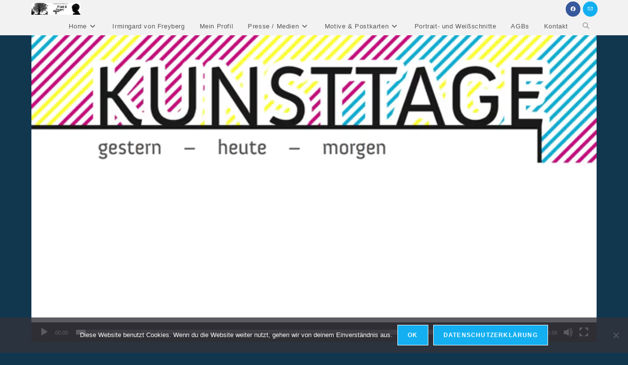

--- FILE ---
content_type: text/html; charset=UTF-8
request_url: https://lindner-scherenschnitte.de/mein-profil/kunsttage-sommerhausen-2019_neu
body_size: 20187
content:
<!DOCTYPE html>
<html class="html" dir="ltr" lang="de" prefix="og: https://ogp.me/ns#">
<head>
	<meta charset="UTF-8">
	<link rel="profile" href="https://gmpg.org/xfn/11">

	<title>Kunsttage Sommerhausen 2019_neu | Lindner-Scherenschnitte</title>
	<style>img:is([sizes="auto" i], [sizes^="auto," i]) { contain-intrinsic-size: 3000px 1500px }</style>
	
		<!-- All in One SEO 4.9.3 - aioseo.com -->
	<meta name="description" content="Kunsttage Sommerhausen 2019_neu" />
	<meta name="robots" content="max-image-preview:large" />
	<link rel="canonical" href="https://lindner-scherenschnitte.de/mein-profil/kunsttage-sommerhausen-2019_neu" />
	<meta name="generator" content="All in One SEO (AIOSEO) 4.9.3" />
		<meta property="og:locale" content="de_DE" />
		<meta property="og:site_name" content="Lindner-Scherenschnitte |" />
		<meta property="og:type" content="article" />
		<meta property="og:title" content="Kunsttage Sommerhausen 2019_neu | Lindner-Scherenschnitte" />
		<meta property="og:url" content="https://lindner-scherenschnitte.de/mein-profil/kunsttage-sommerhausen-2019_neu" />
		<meta property="og:image" content="https://lindner-scherenschnitte.de/wp-content/uploads/2020/01/cropped-2019-12-30_Logo-1.jpg" />
		<meta property="og:image:secure_url" content="https://lindner-scherenschnitte.de/wp-content/uploads/2020/01/cropped-2019-12-30_Logo-1.jpg" />
		<meta property="article:published_time" content="2020-03-10T19:08:00+00:00" />
		<meta property="article:modified_time" content="2020-03-10T19:08:08+00:00" />
		<meta name="twitter:card" content="summary" />
		<meta name="twitter:title" content="Kunsttage Sommerhausen 2019_neu | Lindner-Scherenschnitte" />
		<meta name="twitter:image" content="https://lindner-scherenschnitte.de/wp-content/uploads/2020/01/cropped-2019-12-30_Logo-1.jpg" />
		<script type="application/ld+json" class="aioseo-schema">
			{"@context":"https:\/\/schema.org","@graph":[{"@type":"BreadcrumbList","@id":"https:\/\/lindner-scherenschnitte.de\/mein-profil\/kunsttage-sommerhausen-2019_neu#breadcrumblist","itemListElement":[{"@type":"ListItem","@id":"https:\/\/lindner-scherenschnitte.de#listItem","position":1,"name":"Home","item":"https:\/\/lindner-scherenschnitte.de","nextItem":{"@type":"ListItem","@id":"https:\/\/lindner-scherenschnitte.de\/mein-profil\/kunsttage-sommerhausen-2019_neu#listItem","name":"Kunsttage Sommerhausen 2019_neu"}},{"@type":"ListItem","@id":"https:\/\/lindner-scherenschnitte.de\/mein-profil\/kunsttage-sommerhausen-2019_neu#listItem","position":2,"name":"Kunsttage Sommerhausen 2019_neu","previousItem":{"@type":"ListItem","@id":"https:\/\/lindner-scherenschnitte.de#listItem","name":"Home"}}]},{"@type":"ItemPage","@id":"https:\/\/lindner-scherenschnitte.de\/mein-profil\/kunsttage-sommerhausen-2019_neu#itempage","url":"https:\/\/lindner-scherenschnitte.de\/mein-profil\/kunsttage-sommerhausen-2019_neu","name":"Kunsttage Sommerhausen 2019_neu | Lindner-Scherenschnitte","description":"Kunsttage Sommerhausen 2019_neu","inLanguage":"de-DE","isPartOf":{"@id":"https:\/\/lindner-scherenschnitte.de\/#website"},"breadcrumb":{"@id":"https:\/\/lindner-scherenschnitte.de\/mein-profil\/kunsttage-sommerhausen-2019_neu#breadcrumblist"},"author":{"@id":"https:\/\/lindner-scherenschnitte.de\/author\/adminer#author"},"creator":{"@id":"https:\/\/lindner-scherenschnitte.de\/author\/adminer#author"},"datePublished":"2020-03-10T19:08:00+00:00","dateModified":"2020-03-10T19:08:08+00:00"},{"@type":"Organization","@id":"https:\/\/lindner-scherenschnitte.de\/#organization","name":"Lindner-Scherenschnitte","url":"https:\/\/lindner-scherenschnitte.de\/","logo":{"@type":"ImageObject","url":"https:\/\/lindner-scherenschnitte.de\/wp-content\/uploads\/2020\/01\/cropped-2019-12-30_Logo-1.jpg","@id":"https:\/\/lindner-scherenschnitte.de\/mein-profil\/kunsttage-sommerhausen-2019_neu\/#organizationLogo","width":100,"height":24},"image":{"@id":"https:\/\/lindner-scherenschnitte.de\/mein-profil\/kunsttage-sommerhausen-2019_neu\/#organizationLogo"}},{"@type":"Person","@id":"https:\/\/lindner-scherenschnitte.de\/author\/adminer#author","url":"https:\/\/lindner-scherenschnitte.de\/author\/adminer","name":"adminer","image":{"@type":"ImageObject","@id":"https:\/\/lindner-scherenschnitte.de\/mein-profil\/kunsttage-sommerhausen-2019_neu#authorImage","url":"https:\/\/secure.gravatar.com\/avatar\/c1e1ef2ef930cd69aba031b637b434afcf1ea1ce9e21011131f9dfea20f72886?s=96&d=mm&r=g","width":96,"height":96,"caption":"adminer"}},{"@type":"WebSite","@id":"https:\/\/lindner-scherenschnitte.de\/#website","url":"https:\/\/lindner-scherenschnitte.de\/","name":"Lindner-Scherenschnitte","inLanguage":"de-DE","publisher":{"@id":"https:\/\/lindner-scherenschnitte.de\/#organization"}}]}
		</script>
		<!-- All in One SEO -->

<meta name="viewport" content="width=device-width, initial-scale=1"><link rel="alternate" type="application/rss+xml" title="Lindner-Scherenschnitte &raquo; Feed" href="https://lindner-scherenschnitte.de/feed" />
<link rel="alternate" type="application/rss+xml" title="Lindner-Scherenschnitte &raquo; Kommentar-Feed" href="https://lindner-scherenschnitte.de/comments/feed" />
<link rel="alternate" type="application/rss+xml" title="Lindner-Scherenschnitte &raquo; Kunsttage Sommerhausen 2019_neu-Kommentar-Feed" href="https://lindner-scherenschnitte.de/mein-profil/kunsttage-sommerhausen-2019_neu/feed" />
<script>
window._wpemojiSettings = {"baseUrl":"https:\/\/s.w.org\/images\/core\/emoji\/16.0.1\/72x72\/","ext":".png","svgUrl":"https:\/\/s.w.org\/images\/core\/emoji\/16.0.1\/svg\/","svgExt":".svg","source":{"concatemoji":"https:\/\/lindner-scherenschnitte.de\/wp-includes\/js\/wp-emoji-release.min.js?ver=6.8.3"}};
/*! This file is auto-generated */
!function(s,n){var o,i,e;function c(e){try{var t={supportTests:e,timestamp:(new Date).valueOf()};sessionStorage.setItem(o,JSON.stringify(t))}catch(e){}}function p(e,t,n){e.clearRect(0,0,e.canvas.width,e.canvas.height),e.fillText(t,0,0);var t=new Uint32Array(e.getImageData(0,0,e.canvas.width,e.canvas.height).data),a=(e.clearRect(0,0,e.canvas.width,e.canvas.height),e.fillText(n,0,0),new Uint32Array(e.getImageData(0,0,e.canvas.width,e.canvas.height).data));return t.every(function(e,t){return e===a[t]})}function u(e,t){e.clearRect(0,0,e.canvas.width,e.canvas.height),e.fillText(t,0,0);for(var n=e.getImageData(16,16,1,1),a=0;a<n.data.length;a++)if(0!==n.data[a])return!1;return!0}function f(e,t,n,a){switch(t){case"flag":return n(e,"\ud83c\udff3\ufe0f\u200d\u26a7\ufe0f","\ud83c\udff3\ufe0f\u200b\u26a7\ufe0f")?!1:!n(e,"\ud83c\udde8\ud83c\uddf6","\ud83c\udde8\u200b\ud83c\uddf6")&&!n(e,"\ud83c\udff4\udb40\udc67\udb40\udc62\udb40\udc65\udb40\udc6e\udb40\udc67\udb40\udc7f","\ud83c\udff4\u200b\udb40\udc67\u200b\udb40\udc62\u200b\udb40\udc65\u200b\udb40\udc6e\u200b\udb40\udc67\u200b\udb40\udc7f");case"emoji":return!a(e,"\ud83e\udedf")}return!1}function g(e,t,n,a){var r="undefined"!=typeof WorkerGlobalScope&&self instanceof WorkerGlobalScope?new OffscreenCanvas(300,150):s.createElement("canvas"),o=r.getContext("2d",{willReadFrequently:!0}),i=(o.textBaseline="top",o.font="600 32px Arial",{});return e.forEach(function(e){i[e]=t(o,e,n,a)}),i}function t(e){var t=s.createElement("script");t.src=e,t.defer=!0,s.head.appendChild(t)}"undefined"!=typeof Promise&&(o="wpEmojiSettingsSupports",i=["flag","emoji"],n.supports={everything:!0,everythingExceptFlag:!0},e=new Promise(function(e){s.addEventListener("DOMContentLoaded",e,{once:!0})}),new Promise(function(t){var n=function(){try{var e=JSON.parse(sessionStorage.getItem(o));if("object"==typeof e&&"number"==typeof e.timestamp&&(new Date).valueOf()<e.timestamp+604800&&"object"==typeof e.supportTests)return e.supportTests}catch(e){}return null}();if(!n){if("undefined"!=typeof Worker&&"undefined"!=typeof OffscreenCanvas&&"undefined"!=typeof URL&&URL.createObjectURL&&"undefined"!=typeof Blob)try{var e="postMessage("+g.toString()+"("+[JSON.stringify(i),f.toString(),p.toString(),u.toString()].join(",")+"));",a=new Blob([e],{type:"text/javascript"}),r=new Worker(URL.createObjectURL(a),{name:"wpTestEmojiSupports"});return void(r.onmessage=function(e){c(n=e.data),r.terminate(),t(n)})}catch(e){}c(n=g(i,f,p,u))}t(n)}).then(function(e){for(var t in e)n.supports[t]=e[t],n.supports.everything=n.supports.everything&&n.supports[t],"flag"!==t&&(n.supports.everythingExceptFlag=n.supports.everythingExceptFlag&&n.supports[t]);n.supports.everythingExceptFlag=n.supports.everythingExceptFlag&&!n.supports.flag,n.DOMReady=!1,n.readyCallback=function(){n.DOMReady=!0}}).then(function(){return e}).then(function(){var e;n.supports.everything||(n.readyCallback(),(e=n.source||{}).concatemoji?t(e.concatemoji):e.wpemoji&&e.twemoji&&(t(e.twemoji),t(e.wpemoji)))}))}((window,document),window._wpemojiSettings);
</script>
<style id='wp-emoji-styles-inline-css'>

	img.wp-smiley, img.emoji {
		display: inline !important;
		border: none !important;
		box-shadow: none !important;
		height: 1em !important;
		width: 1em !important;
		margin: 0 0.07em !important;
		vertical-align: -0.1em !important;
		background: none !important;
		padding: 0 !important;
	}
</style>
<link rel='stylesheet' id='wp-block-library-css' href='https://lindner-scherenschnitte.de/wp-includes/css/dist/block-library/style.min.css?ver=6.8.3' media='all' />
<style id='wp-block-library-theme-inline-css'>
.wp-block-audio :where(figcaption){color:#555;font-size:13px;text-align:center}.is-dark-theme .wp-block-audio :where(figcaption){color:#ffffffa6}.wp-block-audio{margin:0 0 1em}.wp-block-code{border:1px solid #ccc;border-radius:4px;font-family:Menlo,Consolas,monaco,monospace;padding:.8em 1em}.wp-block-embed :where(figcaption){color:#555;font-size:13px;text-align:center}.is-dark-theme .wp-block-embed :where(figcaption){color:#ffffffa6}.wp-block-embed{margin:0 0 1em}.blocks-gallery-caption{color:#555;font-size:13px;text-align:center}.is-dark-theme .blocks-gallery-caption{color:#ffffffa6}:root :where(.wp-block-image figcaption){color:#555;font-size:13px;text-align:center}.is-dark-theme :root :where(.wp-block-image figcaption){color:#ffffffa6}.wp-block-image{margin:0 0 1em}.wp-block-pullquote{border-bottom:4px solid;border-top:4px solid;color:currentColor;margin-bottom:1.75em}.wp-block-pullquote cite,.wp-block-pullquote footer,.wp-block-pullquote__citation{color:currentColor;font-size:.8125em;font-style:normal;text-transform:uppercase}.wp-block-quote{border-left:.25em solid;margin:0 0 1.75em;padding-left:1em}.wp-block-quote cite,.wp-block-quote footer{color:currentColor;font-size:.8125em;font-style:normal;position:relative}.wp-block-quote:where(.has-text-align-right){border-left:none;border-right:.25em solid;padding-left:0;padding-right:1em}.wp-block-quote:where(.has-text-align-center){border:none;padding-left:0}.wp-block-quote.is-large,.wp-block-quote.is-style-large,.wp-block-quote:where(.is-style-plain){border:none}.wp-block-search .wp-block-search__label{font-weight:700}.wp-block-search__button{border:1px solid #ccc;padding:.375em .625em}:where(.wp-block-group.has-background){padding:1.25em 2.375em}.wp-block-separator.has-css-opacity{opacity:.4}.wp-block-separator{border:none;border-bottom:2px solid;margin-left:auto;margin-right:auto}.wp-block-separator.has-alpha-channel-opacity{opacity:1}.wp-block-separator:not(.is-style-wide):not(.is-style-dots){width:100px}.wp-block-separator.has-background:not(.is-style-dots){border-bottom:none;height:1px}.wp-block-separator.has-background:not(.is-style-wide):not(.is-style-dots){height:2px}.wp-block-table{margin:0 0 1em}.wp-block-table td,.wp-block-table th{word-break:normal}.wp-block-table :where(figcaption){color:#555;font-size:13px;text-align:center}.is-dark-theme .wp-block-table :where(figcaption){color:#ffffffa6}.wp-block-video :where(figcaption){color:#555;font-size:13px;text-align:center}.is-dark-theme .wp-block-video :where(figcaption){color:#ffffffa6}.wp-block-video{margin:0 0 1em}:root :where(.wp-block-template-part.has-background){margin-bottom:0;margin-top:0;padding:1.25em 2.375em}
</style>
<style id='classic-theme-styles-inline-css'>
/*! This file is auto-generated */
.wp-block-button__link{color:#fff;background-color:#32373c;border-radius:9999px;box-shadow:none;text-decoration:none;padding:calc(.667em + 2px) calc(1.333em + 2px);font-size:1.125em}.wp-block-file__button{background:#32373c;color:#fff;text-decoration:none}
</style>
<link rel='stylesheet' id='aioseo/css/src/vue/standalone/blocks/table-of-contents/global.scss-css' href='https://lindner-scherenschnitte.de/wp-content/plugins/all-in-one-seo-pack/dist/Lite/assets/css/table-of-contents/global.e90f6d47.css?ver=4.9.3' media='all' />
<link rel='stylesheet' id='awb-css' href='https://lindner-scherenschnitte.de/wp-content/plugins/advanced-backgrounds/assets/awb/awb.min.css?ver=1.12.8' media='all' />
<style id='global-styles-inline-css'>
:root{--wp--preset--aspect-ratio--square: 1;--wp--preset--aspect-ratio--4-3: 4/3;--wp--preset--aspect-ratio--3-4: 3/4;--wp--preset--aspect-ratio--3-2: 3/2;--wp--preset--aspect-ratio--2-3: 2/3;--wp--preset--aspect-ratio--16-9: 16/9;--wp--preset--aspect-ratio--9-16: 9/16;--wp--preset--color--black: #000000;--wp--preset--color--cyan-bluish-gray: #abb8c3;--wp--preset--color--white: #ffffff;--wp--preset--color--pale-pink: #f78da7;--wp--preset--color--vivid-red: #cf2e2e;--wp--preset--color--luminous-vivid-orange: #ff6900;--wp--preset--color--luminous-vivid-amber: #fcb900;--wp--preset--color--light-green-cyan: #7bdcb5;--wp--preset--color--vivid-green-cyan: #00d084;--wp--preset--color--pale-cyan-blue: #8ed1fc;--wp--preset--color--vivid-cyan-blue: #0693e3;--wp--preset--color--vivid-purple: #9b51e0;--wp--preset--gradient--vivid-cyan-blue-to-vivid-purple: linear-gradient(135deg,rgba(6,147,227,1) 0%,rgb(155,81,224) 100%);--wp--preset--gradient--light-green-cyan-to-vivid-green-cyan: linear-gradient(135deg,rgb(122,220,180) 0%,rgb(0,208,130) 100%);--wp--preset--gradient--luminous-vivid-amber-to-luminous-vivid-orange: linear-gradient(135deg,rgba(252,185,0,1) 0%,rgba(255,105,0,1) 100%);--wp--preset--gradient--luminous-vivid-orange-to-vivid-red: linear-gradient(135deg,rgba(255,105,0,1) 0%,rgb(207,46,46) 100%);--wp--preset--gradient--very-light-gray-to-cyan-bluish-gray: linear-gradient(135deg,rgb(238,238,238) 0%,rgb(169,184,195) 100%);--wp--preset--gradient--cool-to-warm-spectrum: linear-gradient(135deg,rgb(74,234,220) 0%,rgb(151,120,209) 20%,rgb(207,42,186) 40%,rgb(238,44,130) 60%,rgb(251,105,98) 80%,rgb(254,248,76) 100%);--wp--preset--gradient--blush-light-purple: linear-gradient(135deg,rgb(255,206,236) 0%,rgb(152,150,240) 100%);--wp--preset--gradient--blush-bordeaux: linear-gradient(135deg,rgb(254,205,165) 0%,rgb(254,45,45) 50%,rgb(107,0,62) 100%);--wp--preset--gradient--luminous-dusk: linear-gradient(135deg,rgb(255,203,112) 0%,rgb(199,81,192) 50%,rgb(65,88,208) 100%);--wp--preset--gradient--pale-ocean: linear-gradient(135deg,rgb(255,245,203) 0%,rgb(182,227,212) 50%,rgb(51,167,181) 100%);--wp--preset--gradient--electric-grass: linear-gradient(135deg,rgb(202,248,128) 0%,rgb(113,206,126) 100%);--wp--preset--gradient--midnight: linear-gradient(135deg,rgb(2,3,129) 0%,rgb(40,116,252) 100%);--wp--preset--font-size--small: 13px;--wp--preset--font-size--medium: 20px;--wp--preset--font-size--large: 36px;--wp--preset--font-size--x-large: 42px;--wp--preset--spacing--20: 0.44rem;--wp--preset--spacing--30: 0.67rem;--wp--preset--spacing--40: 1rem;--wp--preset--spacing--50: 1.5rem;--wp--preset--spacing--60: 2.25rem;--wp--preset--spacing--70: 3.38rem;--wp--preset--spacing--80: 5.06rem;--wp--preset--shadow--natural: 6px 6px 9px rgba(0, 0, 0, 0.2);--wp--preset--shadow--deep: 12px 12px 50px rgba(0, 0, 0, 0.4);--wp--preset--shadow--sharp: 6px 6px 0px rgba(0, 0, 0, 0.2);--wp--preset--shadow--outlined: 6px 6px 0px -3px rgba(255, 255, 255, 1), 6px 6px rgba(0, 0, 0, 1);--wp--preset--shadow--crisp: 6px 6px 0px rgba(0, 0, 0, 1);}:where(.is-layout-flex){gap: 0.5em;}:where(.is-layout-grid){gap: 0.5em;}body .is-layout-flex{display: flex;}.is-layout-flex{flex-wrap: wrap;align-items: center;}.is-layout-flex > :is(*, div){margin: 0;}body .is-layout-grid{display: grid;}.is-layout-grid > :is(*, div){margin: 0;}:where(.wp-block-columns.is-layout-flex){gap: 2em;}:where(.wp-block-columns.is-layout-grid){gap: 2em;}:where(.wp-block-post-template.is-layout-flex){gap: 1.25em;}:where(.wp-block-post-template.is-layout-grid){gap: 1.25em;}.has-black-color{color: var(--wp--preset--color--black) !important;}.has-cyan-bluish-gray-color{color: var(--wp--preset--color--cyan-bluish-gray) !important;}.has-white-color{color: var(--wp--preset--color--white) !important;}.has-pale-pink-color{color: var(--wp--preset--color--pale-pink) !important;}.has-vivid-red-color{color: var(--wp--preset--color--vivid-red) !important;}.has-luminous-vivid-orange-color{color: var(--wp--preset--color--luminous-vivid-orange) !important;}.has-luminous-vivid-amber-color{color: var(--wp--preset--color--luminous-vivid-amber) !important;}.has-light-green-cyan-color{color: var(--wp--preset--color--light-green-cyan) !important;}.has-vivid-green-cyan-color{color: var(--wp--preset--color--vivid-green-cyan) !important;}.has-pale-cyan-blue-color{color: var(--wp--preset--color--pale-cyan-blue) !important;}.has-vivid-cyan-blue-color{color: var(--wp--preset--color--vivid-cyan-blue) !important;}.has-vivid-purple-color{color: var(--wp--preset--color--vivid-purple) !important;}.has-black-background-color{background-color: var(--wp--preset--color--black) !important;}.has-cyan-bluish-gray-background-color{background-color: var(--wp--preset--color--cyan-bluish-gray) !important;}.has-white-background-color{background-color: var(--wp--preset--color--white) !important;}.has-pale-pink-background-color{background-color: var(--wp--preset--color--pale-pink) !important;}.has-vivid-red-background-color{background-color: var(--wp--preset--color--vivid-red) !important;}.has-luminous-vivid-orange-background-color{background-color: var(--wp--preset--color--luminous-vivid-orange) !important;}.has-luminous-vivid-amber-background-color{background-color: var(--wp--preset--color--luminous-vivid-amber) !important;}.has-light-green-cyan-background-color{background-color: var(--wp--preset--color--light-green-cyan) !important;}.has-vivid-green-cyan-background-color{background-color: var(--wp--preset--color--vivid-green-cyan) !important;}.has-pale-cyan-blue-background-color{background-color: var(--wp--preset--color--pale-cyan-blue) !important;}.has-vivid-cyan-blue-background-color{background-color: var(--wp--preset--color--vivid-cyan-blue) !important;}.has-vivid-purple-background-color{background-color: var(--wp--preset--color--vivid-purple) !important;}.has-black-border-color{border-color: var(--wp--preset--color--black) !important;}.has-cyan-bluish-gray-border-color{border-color: var(--wp--preset--color--cyan-bluish-gray) !important;}.has-white-border-color{border-color: var(--wp--preset--color--white) !important;}.has-pale-pink-border-color{border-color: var(--wp--preset--color--pale-pink) !important;}.has-vivid-red-border-color{border-color: var(--wp--preset--color--vivid-red) !important;}.has-luminous-vivid-orange-border-color{border-color: var(--wp--preset--color--luminous-vivid-orange) !important;}.has-luminous-vivid-amber-border-color{border-color: var(--wp--preset--color--luminous-vivid-amber) !important;}.has-light-green-cyan-border-color{border-color: var(--wp--preset--color--light-green-cyan) !important;}.has-vivid-green-cyan-border-color{border-color: var(--wp--preset--color--vivid-green-cyan) !important;}.has-pale-cyan-blue-border-color{border-color: var(--wp--preset--color--pale-cyan-blue) !important;}.has-vivid-cyan-blue-border-color{border-color: var(--wp--preset--color--vivid-cyan-blue) !important;}.has-vivid-purple-border-color{border-color: var(--wp--preset--color--vivid-purple) !important;}.has-vivid-cyan-blue-to-vivid-purple-gradient-background{background: var(--wp--preset--gradient--vivid-cyan-blue-to-vivid-purple) !important;}.has-light-green-cyan-to-vivid-green-cyan-gradient-background{background: var(--wp--preset--gradient--light-green-cyan-to-vivid-green-cyan) !important;}.has-luminous-vivid-amber-to-luminous-vivid-orange-gradient-background{background: var(--wp--preset--gradient--luminous-vivid-amber-to-luminous-vivid-orange) !important;}.has-luminous-vivid-orange-to-vivid-red-gradient-background{background: var(--wp--preset--gradient--luminous-vivid-orange-to-vivid-red) !important;}.has-very-light-gray-to-cyan-bluish-gray-gradient-background{background: var(--wp--preset--gradient--very-light-gray-to-cyan-bluish-gray) !important;}.has-cool-to-warm-spectrum-gradient-background{background: var(--wp--preset--gradient--cool-to-warm-spectrum) !important;}.has-blush-light-purple-gradient-background{background: var(--wp--preset--gradient--blush-light-purple) !important;}.has-blush-bordeaux-gradient-background{background: var(--wp--preset--gradient--blush-bordeaux) !important;}.has-luminous-dusk-gradient-background{background: var(--wp--preset--gradient--luminous-dusk) !important;}.has-pale-ocean-gradient-background{background: var(--wp--preset--gradient--pale-ocean) !important;}.has-electric-grass-gradient-background{background: var(--wp--preset--gradient--electric-grass) !important;}.has-midnight-gradient-background{background: var(--wp--preset--gradient--midnight) !important;}.has-small-font-size{font-size: var(--wp--preset--font-size--small) !important;}.has-medium-font-size{font-size: var(--wp--preset--font-size--medium) !important;}.has-large-font-size{font-size: var(--wp--preset--font-size--large) !important;}.has-x-large-font-size{font-size: var(--wp--preset--font-size--x-large) !important;}
:where(.wp-block-post-template.is-layout-flex){gap: 1.25em;}:where(.wp-block-post-template.is-layout-grid){gap: 1.25em;}
:where(.wp-block-columns.is-layout-flex){gap: 2em;}:where(.wp-block-columns.is-layout-grid){gap: 2em;}
:root :where(.wp-block-pullquote){font-size: 1.5em;line-height: 1.6;}
</style>
<link rel='stylesheet' id='contact-form-7-css' href='https://lindner-scherenschnitte.de/wp-content/plugins/contact-form-7/includes/css/styles.css?ver=6.1.4' media='all' />
<link rel='stylesheet' id='cookie-notice-front-css' href='https://lindner-scherenschnitte.de/wp-content/plugins/cookie-notice/css/front.min.css?ver=2.5.11' media='all' />
<link rel='stylesheet' id='mblzr_common-css' href='https://lindner-scherenschnitte.de/wp-content/plugins/wp-mobilizer/css/styles.css?ver=1.0.7' media='screen' />
<link rel='stylesheet' id='megamenu-css' href='https://lindner-scherenschnitte.de/wp-content/uploads/maxmegamenu/style.css?ver=070c7c' media='all' />
<link rel='stylesheet' id='dashicons-css' href='https://lindner-scherenschnitte.de/wp-includes/css/dashicons.min.css?ver=6.8.3' media='all' />
<link rel='stylesheet' id='font-awesome-css' href='https://lindner-scherenschnitte.de/wp-content/themes/oceanwp/assets/fonts/fontawesome/css/all.min.css?ver=6.7.2' media='all' />
<link rel='stylesheet' id='simple-line-icons-css' href='https://lindner-scherenschnitte.de/wp-content/themes/oceanwp/assets/css/third/simple-line-icons.min.css?ver=2.4.0' media='all' />
<link rel='stylesheet' id='oceanwp-style-css' href='https://lindner-scherenschnitte.de/wp-content/themes/oceanwp/assets/css/style.min.css?ver=4.1.4' media='all' />
<link rel='stylesheet' id='elementor-frontend-css' href='https://lindner-scherenschnitte.de/wp-content/plugins/elementor/assets/css/frontend.min.css?ver=3.34.1' media='all' />
<link rel='stylesheet' id='eael-general-css' href='https://lindner-scherenschnitte.de/wp-content/plugins/essential-addons-for-elementor-lite/assets/front-end/css/view/general.min.css?ver=6.5.7' media='all' />
<script id="cookie-notice-front-js-before">
var cnArgs = {"ajaxUrl":"https:\/\/lindner-scherenschnitte.de\/wp-admin\/admin-ajax.php","nonce":"0f3cefc9fa","hideEffect":"fade","position":"bottom","onScroll":false,"onScrollOffset":100,"onClick":false,"cookieName":"cookie_notice_accepted","cookieTime":2592000,"cookieTimeRejected":2592000,"globalCookie":false,"redirection":false,"cache":false,"revokeCookies":false,"revokeCookiesOpt":"automatic"};
</script>
<script src="https://lindner-scherenschnitte.de/wp-content/plugins/cookie-notice/js/front.min.js?ver=2.5.11" id="cookie-notice-front-js"></script>
<script src="https://lindner-scherenschnitte.de/wp-includes/js/jquery/jquery.min.js?ver=3.7.1" id="jquery-core-js"></script>
<script src="https://lindner-scherenschnitte.de/wp-includes/js/jquery/jquery-migrate.min.js?ver=3.4.1" id="jquery-migrate-js"></script>
<link rel="https://api.w.org/" href="https://lindner-scherenschnitte.de/wp-json/" /><link rel="alternate" title="JSON" type="application/json" href="https://lindner-scherenschnitte.de/wp-json/wp/v2/media/661" /><link rel="EditURI" type="application/rsd+xml" title="RSD" href="https://lindner-scherenschnitte.de/xmlrpc.php?rsd" />
<meta name="generator" content="WordPress 6.8.3" />
<link rel='shortlink' href='https://lindner-scherenschnitte.de/?p=661' />
<link rel="alternate" title="oEmbed (JSON)" type="application/json+oembed" href="https://lindner-scherenschnitte.de/wp-json/oembed/1.0/embed?url=https%3A%2F%2Flindner-scherenschnitte.de%2Fmein-profil%2Fkunsttage-sommerhausen-2019_neu" />
<link rel="alternate" title="oEmbed (XML)" type="text/xml+oembed" href="https://lindner-scherenschnitte.de/wp-json/oembed/1.0/embed?url=https%3A%2F%2Flindner-scherenschnitte.de%2Fmein-profil%2Fkunsttage-sommerhausen-2019_neu&#038;format=xml" />
        <style type="text/css" id="pf-main-css">
            
				@media screen {
					.printfriendly {
						z-index: 1000; position: relative
					}
					.printfriendly a, .printfriendly a:link, .printfriendly a:visited, .printfriendly a:hover, .printfriendly a:active {
						font-weight: 600;
						cursor: pointer;
						text-decoration: none;
						border: none;
						-webkit-box-shadow: none;
						-moz-box-shadow: none;
						box-shadow: none;
						outline:none;
						font-size: 14px !important;
						color: #3AAA11 !important;
					}
					.printfriendly.pf-alignleft {
						float: left;
					}
					.printfriendly.pf-alignright {
						float: right;
					}
					.printfriendly.pf-aligncenter {
						justify-content: center;
						display: flex; align-items: center;
					}
				}

				.pf-button-img {
					border: none;
					-webkit-box-shadow: none;
					-moz-box-shadow: none;
					box-shadow: none;
					padding: 0;
					margin: 0;
					display: inline;
					vertical-align: middle;
				}

				img.pf-button-img + .pf-button-text {
					margin-left: 6px;
				}

				@media print {
					.printfriendly {
						display: none;
					}
				}
				        </style>

            
        <style type="text/css" id="pf-excerpt-styles">
          .pf-button.pf-button-excerpt {
              display: none;
           }
        </style>

            
<!-- WP-Mobilizer 1.0.8 by Kilukru Media (www.wp-mobilizer.com)-->
<!-- /WP-Mobilizer -->
<meta name="generator" content="Elementor 3.34.1; features: additional_custom_breakpoints; settings: css_print_method-external, google_font-enabled, font_display-auto">
<style>.recentcomments a{display:inline !important;padding:0 !important;margin:0 !important;}</style>			<style>
				.e-con.e-parent:nth-of-type(n+4):not(.e-lazyloaded):not(.e-no-lazyload),
				.e-con.e-parent:nth-of-type(n+4):not(.e-lazyloaded):not(.e-no-lazyload) * {
					background-image: none !important;
				}
				@media screen and (max-height: 1024px) {
					.e-con.e-parent:nth-of-type(n+3):not(.e-lazyloaded):not(.e-no-lazyload),
					.e-con.e-parent:nth-of-type(n+3):not(.e-lazyloaded):not(.e-no-lazyload) * {
						background-image: none !important;
					}
				}
				@media screen and (max-height: 640px) {
					.e-con.e-parent:nth-of-type(n+2):not(.e-lazyloaded):not(.e-no-lazyload),
					.e-con.e-parent:nth-of-type(n+2):not(.e-lazyloaded):not(.e-no-lazyload) * {
						background-image: none !important;
					}
				}
			</style>
			<link rel="icon" href="https://lindner-scherenschnitte.de/wp-content/uploads/2020/01/cropped-2020-01-10_Icon-2-32x32.jpg" sizes="32x32" />
<link rel="icon" href="https://lindner-scherenschnitte.de/wp-content/uploads/2020/01/cropped-2020-01-10_Icon-2-192x192.jpg" sizes="192x192" />
<link rel="apple-touch-icon" href="https://lindner-scherenschnitte.de/wp-content/uploads/2020/01/cropped-2020-01-10_Icon-2-180x180.jpg" />
<meta name="msapplication-TileImage" content="https://lindner-scherenschnitte.de/wp-content/uploads/2020/01/cropped-2020-01-10_Icon-2-270x270.jpg" />
		<style id="wp-custom-css">
			#site-header{position:fixed;top:0;width:100%;z-index:999;background-color:#F2F2F2}@media screen and (max-width:959px){.alignleft{float:left}}		</style>
		<!-- OceanWP CSS -->
<style type="text/css">
/* Colors */body,.separate-layout,.has-parallax-footer:not(.separate-layout) #main{background-color:#11374f}a{color:#000000}a .owp-icon use{stroke:#000000}body .theme-button,body input[type="submit"],body button[type="submit"],body button,body .button,body div.wpforms-container-full .wpforms-form input[type=submit],body div.wpforms-container-full .wpforms-form button[type=submit],body div.wpforms-container-full .wpforms-form .wpforms-page-button,.woocommerce-cart .wp-element-button,.woocommerce-checkout .wp-element-button,.wp-block-button__link{border-color:#ffffff}body .theme-button:hover,body input[type="submit"]:hover,body button[type="submit"]:hover,body button:hover,body .button:hover,body div.wpforms-container-full .wpforms-form input[type=submit]:hover,body div.wpforms-container-full .wpforms-form input[type=submit]:active,body div.wpforms-container-full .wpforms-form button[type=submit]:hover,body div.wpforms-container-full .wpforms-form button[type=submit]:active,body div.wpforms-container-full .wpforms-form .wpforms-page-button:hover,body div.wpforms-container-full .wpforms-form .wpforms-page-button:active,.woocommerce-cart .wp-element-button:hover,.woocommerce-checkout .wp-element-button:hover,.wp-block-button__link:hover{border-color:#ffffff}/* OceanWP Style Settings CSS */.container{width:1400px}@media only screen and (min-width:960px){.content-area,.content-left-sidebar .content-area{width:90%}}.theme-button,input[type="submit"],button[type="submit"],button,.button,body div.wpforms-container-full .wpforms-form input[type=submit],body div.wpforms-container-full .wpforms-form button[type=submit],body div.wpforms-container-full .wpforms-form .wpforms-page-button{border-style:solid}.theme-button,input[type="submit"],button[type="submit"],button,.button,body div.wpforms-container-full .wpforms-form input[type=submit],body div.wpforms-container-full .wpforms-form button[type=submit],body div.wpforms-container-full .wpforms-form .wpforms-page-button{border-width:1px}form input[type="text"],form input[type="password"],form input[type="email"],form input[type="url"],form input[type="date"],form input[type="month"],form input[type="time"],form input[type="datetime"],form input[type="datetime-local"],form input[type="week"],form input[type="number"],form input[type="search"],form input[type="tel"],form input[type="color"],form select,form textarea,.woocommerce .woocommerce-checkout .select2-container--default .select2-selection--single{border-style:solid}body div.wpforms-container-full .wpforms-form input[type=date],body div.wpforms-container-full .wpforms-form input[type=datetime],body div.wpforms-container-full .wpforms-form input[type=datetime-local],body div.wpforms-container-full .wpforms-form input[type=email],body div.wpforms-container-full .wpforms-form input[type=month],body div.wpforms-container-full .wpforms-form input[type=number],body div.wpforms-container-full .wpforms-form input[type=password],body div.wpforms-container-full .wpforms-form input[type=range],body div.wpforms-container-full .wpforms-form input[type=search],body div.wpforms-container-full .wpforms-form input[type=tel],body div.wpforms-container-full .wpforms-form input[type=text],body div.wpforms-container-full .wpforms-form input[type=time],body div.wpforms-container-full .wpforms-form input[type=url],body div.wpforms-container-full .wpforms-form input[type=week],body div.wpforms-container-full .wpforms-form select,body div.wpforms-container-full .wpforms-form textarea{border-style:solid}form input[type="text"],form input[type="password"],form input[type="email"],form input[type="url"],form input[type="date"],form input[type="month"],form input[type="time"],form input[type="datetime"],form input[type="datetime-local"],form input[type="week"],form input[type="number"],form input[type="search"],form input[type="tel"],form input[type="color"],form select,form textarea{border-radius:3px}body div.wpforms-container-full .wpforms-form input[type=date],body div.wpforms-container-full .wpforms-form input[type=datetime],body div.wpforms-container-full .wpforms-form input[type=datetime-local],body div.wpforms-container-full .wpforms-form input[type=email],body div.wpforms-container-full .wpforms-form input[type=month],body div.wpforms-container-full .wpforms-form input[type=number],body div.wpforms-container-full .wpforms-form input[type=password],body div.wpforms-container-full .wpforms-form input[type=range],body div.wpforms-container-full .wpforms-form input[type=search],body div.wpforms-container-full .wpforms-form input[type=tel],body div.wpforms-container-full .wpforms-form input[type=text],body div.wpforms-container-full .wpforms-form input[type=time],body div.wpforms-container-full .wpforms-form input[type=url],body div.wpforms-container-full .wpforms-form input[type=week],body div.wpforms-container-full .wpforms-form select,body div.wpforms-container-full .wpforms-form textarea{border-radius:3px}.page-header,.has-transparent-header .page-header{padding:0}/* Header */#site-logo #site-logo-inner,.oceanwp-social-menu .social-menu-inner,#site-header.full_screen-header .menu-bar-inner,.after-header-content .after-header-content-inner{height:36px}#site-navigation-wrap .dropdown-menu >li >a,#site-navigation-wrap .dropdown-menu >li >span.opl-logout-link,.oceanwp-mobile-menu-icon a,.mobile-menu-close,.after-header-content-inner >a{line-height:36px}#site-header.has-header-media .overlay-header-media{background-color:rgba(0,0,0,0.5)}.oceanwp-social-menu ul li a,.oceanwp-social-menu .colored ul li a,.oceanwp-social-menu .minimal ul li a,.oceanwp-social-menu .dark ul li a{font-size:10px}.oceanwp-social-menu ul li a .owp-icon,.oceanwp-social-menu .colored ul li a .owp-icon,.oceanwp-social-menu .minimal ul li a .owp-icon,.oceanwp-social-menu .dark ul li a .owp-icon{width:10px;height:10px}.oceanwp-social-menu ul li a{margin:0 5px 0 0}/* Blog CSS */.ocean-single-post-header ul.meta-item li a:hover{color:#333333}/* Sidebar */.widget-title{margin-bottom:21px}/* Typography */body{font-size:14px;line-height:1.8}h1,h2,h3,h4,h5,h6,.theme-heading,.widget-title,.oceanwp-widget-recent-posts-title,.comment-reply-title,.entry-title,.sidebar-box .widget-title{line-height:1.4}h1{font-size:23px;line-height:1.4}h2{font-size:20px;line-height:1.4}h3{font-size:18px;line-height:1.4}h4{font-size:17px;line-height:1.4}h5{font-size:14px;line-height:1.4}h6{font-size:15px;line-height:1.4}.page-header .page-header-title,.page-header.background-image-page-header .page-header-title{font-size:32px;line-height:1.4}.page-header .page-subheading{font-size:15px;line-height:1.8}.site-breadcrumbs,.site-breadcrumbs a{font-size:13px;line-height:1.4}#top-bar-content,#top-bar-social-alt{font-size:12px;line-height:1.8}#site-logo a.site-logo-text{font-size:24px;line-height:1.8}.dropdown-menu ul li a.menu-link,#site-header.full_screen-header .fs-dropdown-menu ul.sub-menu li a{font-size:12px;line-height:1.2;letter-spacing:.6px}.sidr-class-dropdown-menu li a,a.sidr-class-toggle-sidr-close,#mobile-dropdown ul li a,body #mobile-fullscreen ul li a{font-size:15px;line-height:1.8}.blog-entry.post .blog-entry-header .entry-title a{font-size:24px;line-height:1.4}.ocean-single-post-header .single-post-title{font-size:34px;line-height:1.4;letter-spacing:.6px}.ocean-single-post-header ul.meta-item li,.ocean-single-post-header ul.meta-item li a{font-size:13px;line-height:1.4;letter-spacing:.6px}.ocean-single-post-header .post-author-name,.ocean-single-post-header .post-author-name a{font-size:14px;line-height:1.4;letter-spacing:.6px}.ocean-single-post-header .post-author-description{font-size:12px;line-height:1.4;letter-spacing:.6px}.single-post .entry-title{line-height:1.4;letter-spacing:.6px}.single-post ul.meta li,.single-post ul.meta li a{font-size:14px;line-height:1.4;letter-spacing:.6px}.sidebar-box .widget-title,.sidebar-box.widget_block .wp-block-heading{font-size:13px;line-height:1;letter-spacing:1px}#footer-widgets .footer-box .widget-title{font-size:13px;line-height:1;letter-spacing:1px}#footer-bottom #copyright{font-size:12px;line-height:1}#footer-bottom #footer-bottom-menu{font-size:12px;line-height:1}.woocommerce-store-notice.demo_store{line-height:2;letter-spacing:1.5px}.demo_store .woocommerce-store-notice__dismiss-link{line-height:2;letter-spacing:1.5px}.woocommerce ul.products li.product li.title h2,.woocommerce ul.products li.product li.title a{font-size:14px;line-height:1.5}.woocommerce ul.products li.product li.category,.woocommerce ul.products li.product li.category a{font-size:12px;line-height:1}.woocommerce ul.products li.product .price{font-size:18px;line-height:1}.woocommerce ul.products li.product .button,.woocommerce ul.products li.product .product-inner .added_to_cart{font-size:12px;line-height:1.5;letter-spacing:1px}.woocommerce ul.products li.owp-woo-cond-notice span,.woocommerce ul.products li.owp-woo-cond-notice a{font-size:16px;line-height:1;letter-spacing:1px;font-weight:600;text-transform:capitalize}.woocommerce div.product .product_title{font-size:24px;line-height:1.4;letter-spacing:.6px}.woocommerce div.product p.price{font-size:36px;line-height:1}.woocommerce .owp-btn-normal .summary form button.button,.woocommerce .owp-btn-big .summary form button.button,.woocommerce .owp-btn-very-big .summary form button.button{font-size:12px;line-height:1.5;letter-spacing:1px;text-transform:uppercase}.woocommerce div.owp-woo-single-cond-notice span,.woocommerce div.owp-woo-single-cond-notice a{font-size:18px;line-height:2;letter-spacing:1.5px;font-weight:600;text-transform:capitalize}
</style><style type="text/css">/** Mega Menu CSS: fs **/</style>
</head>

<body class="attachment wp-singular attachment-template-default attachmentid-661 attachment-mp4 wp-custom-logo wp-embed-responsive wp-theme-oceanwp cookies-not-set oceanwp-theme dropdown-mobile no-header-border default-breakpoint content-full-width content-max-width page-header-disabled elementor-default elementor-kit-586" >

	
	
	<div id="outer-wrap" class="site clr">

		<a class="skip-link screen-reader-text" href="#main">Zum Inhalt springen</a>

		
		<div id="wrap" class="clr">

			
			
<header id="site-header" class="minimal-header has-social clr" data-height="36" role="banner">

	
					
			<div id="site-header-inner" class="clr container">

				
				

<div id="site-logo" class="clr" >

	
	<div id="site-logo-inner" class="clr">

		<a href="https://lindner-scherenschnitte.de/" class="custom-logo-link" rel="home"><img width="100" height="24" src="https://lindner-scherenschnitte.de/wp-content/uploads/2020/01/cropped-2019-12-30_Logo-1.jpg" class="custom-logo" alt="Lindner-Scherenschnitte" decoding="async" /></a>
	</div><!-- #site-logo-inner -->

	
	
</div><!-- #site-logo -->


<div class="oceanwp-social-menu clr social-with-style">

	<div class="social-menu-inner clr colored">

		
			<ul aria-label="Social-Media-Links">

				<li class="oceanwp-facebook"><a href="https://www.facebook.com/FrankLindnerScherenschnitte/" aria-label="Facebook (öffnet in neuem Tab)" target="_blank" rel="noopener noreferrer"><i class=" fab fa-facebook" aria-hidden="true" role="img"></i></a></li><li class="oceanwp-email"><a href="mailto:&#105;&#110;&#102;o&#64;&#108;&#105;ndn&#101;r-&#115;c&#104;e&#114;&#101;n&#115;c&#104;&#110;i&#116;te.&#100;&#101;" aria-label="Mail senden (öffnet im Mail-Programm)" target="_self"><i class=" icon-envelope" aria-hidden="true" role="img"></i></a></li>
			</ul>

		
	</div>

</div>
			<div id="site-navigation-wrap" class="clr">
			
			
			
			<nav id="site-navigation" class="navigation main-navigation clr" role="navigation" >

				<ul id="menu-frank" class="main-menu dropdown-menu sf-menu"><li id="menu-item-1080" class="menu-item menu-item-type-post_type menu-item-object-page menu-item-home menu-item-has-children dropdown menu-item-1080"><a href="https://lindner-scherenschnitte.de/" class="menu-link"><span class="text-wrap">Home<i class="nav-arrow fa fa-angle-down" aria-hidden="true" role="img"></i></span></a>
<ul class="sub-menu">
	<li id="menu-item-1421" class="menu-item menu-item-type-custom menu-item-object-custom menu-item-home menu-item-1421"><a href="https://lindner-scherenschnitte.de#Aktuelles" class="menu-link"><span class="text-wrap">Aktuelles</span></a></li>	<li id="menu-item-1361" class="menu-item menu-item-type-custom menu-item-object-custom menu-item-home menu-item-1361"><a href="https://lindner-scherenschnitte.de#Monatskalender%202026" class="menu-link"><span class="text-wrap">Scherenschnitt-Monatskalender 2026</span></a></li>	<li id="menu-item-1362" class="menu-item menu-item-type-custom menu-item-object-custom menu-item-home menu-item-1362"><a href="https://lindner-scherenschnitte.de#adventskalender_grussdoppelkarte" class="menu-link"><span class="text-wrap">Adventskalender-Grußdoppelkarte</span></a></li>	<li id="menu-item-60" class="menu-item menu-item-type-custom menu-item-object-custom menu-item-home menu-item-60"><a href="https://lindner-scherenschnitte.de#Ausstellungen%202025,%20Prospekt/Flyer​" class="menu-link"><span class="text-wrap">Ausstellungen 2025, Prospekt/Flyer​</span></a></li>	<li id="menu-item-1308" class="menu-item menu-item-type-custom menu-item-object-custom menu-item-1308"><a href="https://lindner-scherenschnitte.de/presse_medien#mp-vom-18112022" class="menu-link"><span class="text-wrap">Main-Post_vom_18.11.2022: Frank_Lindners_größter_Scherenschnitt</span></a></li></ul>
</li><li id="menu-item-74" class="menu-item menu-item-type-post_type menu-item-object-page menu-item-74"><a href="https://lindner-scherenschnitte.de/ivfreyberg" class="menu-link"><span class="text-wrap">Irmingard von Freyberg​</span></a></li><li id="menu-item-83" class="menu-item menu-item-type-post_type menu-item-object-page menu-item-83"><a href="https://lindner-scherenschnitte.de/mein-profil" class="menu-link"><span class="text-wrap">Mein Profil</span></a></li><li id="menu-item-1121" class="menu-item menu-item-type-post_type menu-item-object-page menu-item-has-children dropdown menu-item-1121"><a href="https://lindner-scherenschnitte.de/presse_medien" class="menu-link"><span class="text-wrap">Presse / Medien<i class="nav-arrow fa fa-angle-down" aria-hidden="true" role="img"></i></span></a>
<ul class="sub-menu">
	<li id="menu-item-1122" class="menu-item menu-item-type-custom menu-item-object-custom menu-item-1122"><a href="https://lindner-scherenschnitte.de/presse_medien#presse" class="menu-link"><span class="text-wrap">Presse</span></a></li>	<li id="menu-item-1123" class="menu-item menu-item-type-custom menu-item-object-custom menu-item-1123"><a href="https://lindner-scherenschnitte.de/presse_medien#medien" class="menu-link"><span class="text-wrap">Medien</span></a></li></ul>
</li><li id="menu-item-156" class="menu-item menu-item-type-post_type menu-item-object-page menu-item-has-children dropdown menu-item-156"><a href="https://lindner-scherenschnitte.de/motive-schnittchen" class="menu-link"><span class="text-wrap">Motive &#038; Postkarten<i class="nav-arrow fa fa-angle-down" aria-hidden="true" role="img"></i></span></a>
<ul class="sub-menu">
	<li id="menu-item-314" class="menu-item menu-item-type-custom menu-item-object-custom menu-item-314"><a href="https://lindner-scherenschnitte.de/motive-schnittchen#sommerufr" class="menu-link"><span class="text-wrap">Sommerhausen Unterfranken</span></a></li>	<li id="menu-item-315" class="menu-item menu-item-type-custom menu-item-object-custom menu-item-315"><a href="https://lindner-scherenschnitte.de/motive-schnittchen#musik" class="menu-link"><span class="text-wrap">Musik</span></a></li>	<li id="menu-item-342" class="menu-item menu-item-type-custom menu-item-object-custom menu-item-342"><a href="https://lindner-scherenschnitte.de/motive-schnittchen#natur" class="menu-link"><span class="text-wrap">Naturmotive</span></a></li>	<li id="menu-item-359" class="menu-item menu-item-type-custom menu-item-object-custom menu-item-359"><a href="https://lindner-scherenschnitte.de/motive-schnittchen#religion" class="menu-link"><span class="text-wrap">Religion</span></a></li>	<li id="menu-item-374" class="menu-item menu-item-type-custom menu-item-object-custom menu-item-374"><a href="https://lindner-scherenschnitte.de/motive-schnittchen#sagenmaerchen" class="menu-link"><span class="text-wrap">Sagen &#038; Märchen</span></a></li>	<li id="menu-item-386" class="menu-item menu-item-type-custom menu-item-object-custom menu-item-386"><a href="https://lindner-scherenschnitte.de/motive-schnittchen#totentanz" class="menu-link"><span class="text-wrap">Totentanz</span></a></li>	<li id="menu-item-407" class="menu-item menu-item-type-custom menu-item-object-custom menu-item-407"><a href="https://lindner-scherenschnitte.de/motive-schnittchen#weinszenen" class="menu-link"><span class="text-wrap">Weinszenen</span></a></li>	<li id="menu-item-414" class="menu-item menu-item-type-custom menu-item-object-custom menu-item-414"><a href="https://lindner-scherenschnitte.de/motive-schnittchen#postkarten" class="menu-link"><span class="text-wrap">Postkarten</span></a></li></ul>
</li><li id="menu-item-610" class="menu-item menu-item-type-post_type menu-item-object-page menu-item-610"><a href="https://lindner-scherenschnitte.de/portraitschnitte" class="menu-link"><span class="text-wrap">Portrait- und Weißschnitte</span></a></li><li id="menu-item-107" class="menu-item menu-item-type-post_type menu-item-object-page menu-item-107"><a href="https://lindner-scherenschnitte.de/agbs" class="menu-link"><span class="text-wrap">AGBs</span></a></li><li id="menu-item-118" class="menu-item menu-item-type-post_type menu-item-object-page menu-item-118"><a href="https://lindner-scherenschnitte.de/kontakt" class="menu-link"><span class="text-wrap">Kontakt</span></a></li><li class="search-toggle-li" ><a href="https://lindner-scherenschnitte.de/#" class="site-search-toggle search-dropdown-toggle"><span class="screen-reader-text">Website-Suche umschalten</span><i class=" icon-magnifier" aria-hidden="true" role="img"></i></a></li></ul>
<div id="searchform-dropdown" class="header-searchform-wrap clr" >
	
<form aria-label="Diese Website durchsuchen" role="search" method="get" class="searchform" action="https://lindner-scherenschnitte.de/">	
	<input aria-label="Suchabfrage eingeben" type="search" id="ocean-search-form-1" class="field" autocomplete="off" placeholder="Suchen" name="s">
		</form>
</div><!-- #searchform-dropdown -->

			</nav><!-- #site-navigation -->

			
			
					</div><!-- #site-navigation-wrap -->
			
		
	
				
	
	<div class="oceanwp-mobile-menu-icon clr mobile-right">

		
		
		
		<a href="https://lindner-scherenschnitte.de/#mobile-menu-toggle" class="mobile-menu"  aria-label="Mobiles Menü">
							<i class="fa fa-bars" aria-hidden="true"></i>
								<span class="oceanwp-text">Menü</span>
				<span class="oceanwp-close-text">Schließen</span>
						</a>

		
		
		
	</div><!-- #oceanwp-mobile-menu-navbar -->

	

			</div><!-- #site-header-inner -->

			
<div id="mobile-dropdown" class="clr" >

	<nav class="clr has-social">

		<ul id="menu-frank-1" class="menu"><li class="menu-item menu-item-type-post_type menu-item-object-page menu-item-home menu-item-has-children menu-item-1080"><a href="https://lindner-scherenschnitte.de/">Home</a>
<ul class="sub-menu">
	<li class="menu-item menu-item-type-custom menu-item-object-custom menu-item-home menu-item-1421"><a href="https://lindner-scherenschnitte.de#Aktuelles">Aktuelles</a></li>
	<li class="menu-item menu-item-type-custom menu-item-object-custom menu-item-home menu-item-1361"><a href="https://lindner-scherenschnitte.de#Monatskalender%202026">Scherenschnitt-Monatskalender 2026</a></li>
	<li class="menu-item menu-item-type-custom menu-item-object-custom menu-item-home menu-item-1362"><a href="https://lindner-scherenschnitte.de#adventskalender_grussdoppelkarte">Adventskalender-Grußdoppelkarte</a></li>
	<li class="menu-item menu-item-type-custom menu-item-object-custom menu-item-home menu-item-60"><a href="https://lindner-scherenschnitte.de#Ausstellungen%202025,%20Prospekt/Flyer​">Ausstellungen 2025, Prospekt/Flyer​</a></li>
	<li class="menu-item menu-item-type-custom menu-item-object-custom menu-item-1308"><a href="https://lindner-scherenschnitte.de/presse_medien#mp-vom-18112022">Main-Post_vom_18.11.2022: Frank_Lindners_größter_Scherenschnitt</a></li>
</ul>
</li>
<li class="menu-item menu-item-type-post_type menu-item-object-page menu-item-74"><a href="https://lindner-scherenschnitte.de/ivfreyberg">Irmingard von Freyberg​</a></li>
<li class="menu-item menu-item-type-post_type menu-item-object-page menu-item-83"><a href="https://lindner-scherenschnitte.de/mein-profil">Mein Profil</a></li>
<li class="menu-item menu-item-type-post_type menu-item-object-page menu-item-has-children menu-item-1121"><a href="https://lindner-scherenschnitte.de/presse_medien">Presse / Medien</a>
<ul class="sub-menu">
	<li class="menu-item menu-item-type-custom menu-item-object-custom menu-item-1122"><a href="https://lindner-scherenschnitte.de/presse_medien#presse">Presse</a></li>
	<li class="menu-item menu-item-type-custom menu-item-object-custom menu-item-1123"><a href="https://lindner-scherenschnitte.de/presse_medien#medien">Medien</a></li>
</ul>
</li>
<li class="menu-item menu-item-type-post_type menu-item-object-page menu-item-has-children menu-item-156"><a href="https://lindner-scherenschnitte.de/motive-schnittchen">Motive &#038; Postkarten</a>
<ul class="sub-menu">
	<li class="menu-item menu-item-type-custom menu-item-object-custom menu-item-314"><a href="https://lindner-scherenschnitte.de/motive-schnittchen#sommerufr">Sommerhausen Unterfranken</a></li>
	<li class="menu-item menu-item-type-custom menu-item-object-custom menu-item-315"><a href="https://lindner-scherenschnitte.de/motive-schnittchen#musik">Musik</a></li>
	<li class="menu-item menu-item-type-custom menu-item-object-custom menu-item-342"><a href="https://lindner-scherenschnitte.de/motive-schnittchen#natur">Naturmotive</a></li>
	<li class="menu-item menu-item-type-custom menu-item-object-custom menu-item-359"><a href="https://lindner-scherenschnitte.de/motive-schnittchen#religion">Religion</a></li>
	<li class="menu-item menu-item-type-custom menu-item-object-custom menu-item-374"><a href="https://lindner-scherenschnitte.de/motive-schnittchen#sagenmaerchen">Sagen &#038; Märchen</a></li>
	<li class="menu-item menu-item-type-custom menu-item-object-custom menu-item-386"><a href="https://lindner-scherenschnitte.de/motive-schnittchen#totentanz">Totentanz</a></li>
	<li class="menu-item menu-item-type-custom menu-item-object-custom menu-item-407"><a href="https://lindner-scherenschnitte.de/motive-schnittchen#weinszenen">Weinszenen</a></li>
	<li class="menu-item menu-item-type-custom menu-item-object-custom menu-item-414"><a href="https://lindner-scherenschnitte.de/motive-schnittchen#postkarten">Postkarten</a></li>
</ul>
</li>
<li class="menu-item menu-item-type-post_type menu-item-object-page menu-item-610"><a href="https://lindner-scherenschnitte.de/portraitschnitte">Portrait- und Weißschnitte</a></li>
<li class="menu-item menu-item-type-post_type menu-item-object-page menu-item-107"><a href="https://lindner-scherenschnitte.de/agbs">AGBs</a></li>
<li class="menu-item menu-item-type-post_type menu-item-object-page menu-item-118"><a href="https://lindner-scherenschnitte.de/kontakt">Kontakt</a></li>
<li class="search-toggle-li" ><a href="https://lindner-scherenschnitte.de/#" class="site-search-toggle search-dropdown-toggle"><span class="screen-reader-text">Website-Suche umschalten</span><i class=" icon-magnifier" aria-hidden="true" role="img"></i></a></li></ul>
<div class="oceanwp-social-menu clr social-with-style">

	<div class="social-menu-inner clr colored">

		
			<ul aria-label="Social-Media-Links">

				<li class="oceanwp-facebook"><a href="https://www.facebook.com/FrankLindnerScherenschnitte/" aria-label="Facebook (öffnet in neuem Tab)" target="_blank" rel="noopener noreferrer"><i class=" fab fa-facebook" aria-hidden="true" role="img"></i></a></li><li class="oceanwp-email"><a href="mailto:i&#110;fo&#64;&#108;&#105;ndne&#114;&#45;&#115;&#99;h&#101;r&#101;&#110;&#115;ch&#110;&#105;&#116;t&#101;.d&#101;" aria-label="Mail senden (öffnet im Mail-Programm)" target="_self"><i class=" icon-envelope" aria-hidden="true" role="img"></i></a></li>
			</ul>

		
	</div>

</div>

<div id="mobile-menu-search" class="clr">
	<form aria-label="Diese Website durchsuchen" method="get" action="https://lindner-scherenschnitte.de/" class="mobile-searchform">
		<input aria-label="Suchabfrage eingeben" value="" class="field" id="ocean-mobile-search-2" type="search" name="s" autocomplete="off" placeholder="Suchen" />
		<button aria-label="Suche abschicken" type="submit" class="searchform-submit">
			<i class=" icon-magnifier" aria-hidden="true" role="img"></i>		</button>
					</form>
</div><!-- .mobile-menu-search -->

	</nav>

</div>

			
			
		
		
</header><!-- #site-header -->


			
			<main id="main" class="site-main clr" role="main">

				
	
	<div id="content-wrap" class="container clr">

		
		<div id="primary" class="content-area clr">

			
			<div id="content" class="site-content clr">

				
				
<article class="single-page-article clr">

	
<div class="entry clr">

	
	<div class="pf-content"><div style="width: 640px;" class="wp-video"><!--[if lt IE 9]><script>document.createElement('video');</script><![endif]-->
<video class="wp-video-shortcode" id="video-661-1" width="640" height="370" preload="metadata" controls="controls"><source type="video/mp4" src="https://lindner-scherenschnitte.de/wp-content/uploads/2020/03/Kunsttage-Sommerhausen-2019_neu.mp4?_=1" /><a href="https://lindner-scherenschnitte.de/wp-content/uploads/2020/03/Kunsttage-Sommerhausen-2019_neu.mp4">https://lindner-scherenschnitte.de/wp-content/uploads/2020/03/Kunsttage-Sommerhausen-2019_neu.mp4</a></video></div>
<p>Kunsttage Sommerhausen 2019_neu</p>
<div class="printfriendly pf-button pf-button-content pf-alignright">
                    <a href="#" rel="nofollow" onclick="window.print(); return false;" title="Printer Friendly, PDF & Email">
                    <img decoding="async" class="pf-button-img" src="https://cdn.printfriendly.com/buttons/printfriendly-pdf-email-button.png" alt="Print Friendly, PDF & Email" style="width: 170px;height: 24px;"  />
                    </a>
                </div></div>
	
</div>

<section id="comments" class="comments-area clr has-comments">

	
	
		<div id="respond" class="comment-respond">
		<h3 id="reply-title" class="comment-reply-title">Schreibe einen Kommentar <small><a rel="nofollow" id="cancel-comment-reply-link" href="/mein-profil/kunsttage-sommerhausen-2019_neu#respond" style="display:none;">Antwort abbrechen</a></small></h3><form action="https://lindner-scherenschnitte.de/wp-comments-post.php" method="post" id="commentform" class="comment-form"><div class="comment-textarea"><label for="comment" class="screen-reader-text">Kommentar</label><textarea autocomplete="new-password"  id="a553746057"  name="a553746057"   cols="39" rows="4" tabindex="0" class="textarea-comment" placeholder="Dein Kommentar …"></textarea><textarea id="comment" aria-label="hp-comment" aria-hidden="true" name="comment" autocomplete="new-password" style="padding:0 !important;clip:rect(1px, 1px, 1px, 1px) !important;position:absolute !important;white-space:nowrap !important;height:1px !important;width:1px !important;overflow:hidden !important;" tabindex="-1"></textarea><script data-noptimize>document.getElementById("comment").setAttribute( "id", "ad0ae863eb33c70dff741b033b3945d1" );document.getElementById("a553746057").setAttribute( "id", "comment" );</script></div><div class="comment-form-author"><label for="author" class="screen-reader-text">Gib deinen Namen oder Benutzernamen zum Kommentieren ein</label><input type="text" name="author" id="author" value="" placeholder="Name (erforderlich)" size="22" tabindex="0" aria-required="true" class="input-name" /></div>
<div class="comment-form-email"><label for="email" class="screen-reader-text">Gib deine E-Mail-Adresse zum Kommentieren ein</label><input type="text" name="email" id="email" value="" placeholder="E-Mail-Adresse (erforderlich)" size="22" tabindex="0" aria-required="true" class="input-email" /></div>
<div class="comment-form-url"><label for="url" class="screen-reader-text">Gib deine Website-URL ein (optional)</label><input type="text" name="url" id="url" value="" placeholder="Website" size="22" tabindex="0" class="input-website" /></div>
<p class="comment-form-cookies-consent"><input id="wp-comment-cookies-consent" name="wp-comment-cookies-consent" type="checkbox" value="yes" /> <label for="wp-comment-cookies-consent">Meinen Namen, meine E-Mail-Adresse und meine Website in diesem Browser für die nächste Kommentierung speichern.</label></p>
<p class="form-submit"><input name="submit" type="submit" id="comment-submit" class="submit" value="Kommentar abschicken" /> <input type='hidden' name='comment_post_ID' value='661' id='comment_post_ID' />
<input type='hidden' name='comment_parent' id='comment_parent' value='0' />
</p><p style="display: none !important;" class="akismet-fields-container" data-prefix="ak_"><label>&#916;<textarea name="ak_hp_textarea" cols="45" rows="8" maxlength="100"></textarea></label><input type="hidden" id="ak_js_1" name="ak_js" value="69"/><script>document.getElementById( "ak_js_1" ).setAttribute( "value", ( new Date() ).getTime() );</script></p></form>	</div><!-- #respond -->
	
</section><!-- #comments -->

</article>

				
			</div><!-- #content -->

			
		</div><!-- #primary -->

		
	</div><!-- #content-wrap -->

	

	</main><!-- #main -->

	
	
	
		
<footer id="footer" class="site-footer" role="contentinfo">

	
	<div id="footer-inner" class="clr">

		

<div id="footer-widgets" class="oceanwp-row clr tablet-2-col mobile-1-col">

	
	<div class="footer-widgets-inner container">

					<div class="footer-box span_1_of_3 col col-1">
				<div id="sfp_page_plugin_widget-3" class="footer-widget widget_sfp_page_plugin_widget clr"><h4 class="widget-title">Besuche mich auf meiner Facebook-Seite</h4><div id="fb-root"></div>
<script>
	(function(d){
		var js, id = 'facebook-jssdk';
		if (d.getElementById(id)) {return;}
		js = d.createElement('script');
		js.id = id;
		js.async = true;
		js.src = "//connect.facebook.net/de_DE/all.js#xfbml=1";
		d.getElementsByTagName('head')[0].appendChild(js);
	}(document));
</script>
<!-- SFPlugin by topdevs.net -->
<!-- Page Plugin Code START -->
<div class="sfp-container">
	<div class="fb-page"
		data-href="https://www.facebook.com/FrankLindnerScherenschnitte/"
		data-width="250"
		data-height="450"
		data-hide-cover="false"
		data-show-facepile="true"
		data-small-header="false"
		data-tabs="timeline,events">
	</div>
</div>
<!-- Page Plugin Code END --></div>			</div><!-- .footer-one-box -->

							<div class="footer-box span_1_of_3 col col-2">
					<div id="text-3" class="footer-widget widget_text clr">			<div class="textwidget"><p><strong>Copyright © Scherenschnitte Frank H. Lindnder.<br />
All Rights Reserved.</strong></p>
<p>&nbsp;</p>
<p>Zu den Seiten:</p>
<p><a href="https://lindner-scherenschnitte.de/kontakt">Kontakt</a></p>
<p><a href="https://lindner-scherenschnitte.de/impressum">Impressum</a></p>
<p>&nbsp;</p>
<figure id="attachment_185" aria-describedby="caption-attachment-185" style="width: 300px" class="wp-caption alignnone"><a href="http://wp.lindner-scherenschnitte.de/wp-content/uploads/2020/01/festung-marienberg-2013-4-scaled.jpg"><img fetchpriority="high" decoding="async" class="wp-image-185 size-medium" src="http://wp.lindner-scherenschnitte.de/wp-content/uploads/2020/01/festung-marienberg-2013-4-300x216.jpg" alt="festung marienberg 2013" width="300" height="216" srcset="https://lindner-scherenschnitte.de/wp-content/uploads/2020/01/festung-marienberg-2013-4-300x216.jpg 300w, https://lindner-scherenschnitte.de/wp-content/uploads/2020/01/festung-marienberg-2013-4-1024x739.jpg 1024w, https://lindner-scherenschnitte.de/wp-content/uploads/2020/01/festung-marienberg-2013-4-768x554.jpg 768w, https://lindner-scherenschnitte.de/wp-content/uploads/2020/01/festung-marienberg-2013-4-1536x1108.jpg 1536w, https://lindner-scherenschnitte.de/wp-content/uploads/2020/01/festung-marienberg-2013-4-2048x1478.jpg 2048w, https://lindner-scherenschnitte.de/wp-content/uploads/2020/01/festung-marienberg-2013-4-500x361.jpg 500w, https://lindner-scherenschnitte.de/wp-content/uploads/2020/01/festung-marienberg-2013-4-800x577.jpg 800w, https://lindner-scherenschnitte.de/wp-content/uploads/2020/01/festung-marienberg-2013-4-1280x924.jpg 1280w, https://lindner-scherenschnitte.de/wp-content/uploads/2020/01/festung-marienberg-2013-4-1920x1385.jpg 1920w" sizes="(max-width: 300px) 100vw, 300px" /></a><figcaption id="caption-attachment-185" class="wp-caption-text">Festung Marienberg Würzburg</figcaption></figure>
</div>
		</div>				</div><!-- .footer-one-box -->
				
							<div class="footer-box span_1_of_3 col col-3 ">
					<div id="media_image-4" class="footer-widget widget_media_image clr"><figure style="width: 745px" class="wp-caption alignnone"><a href="http://wp.lindner-scherenschnitte.de/wp-content/uploads/2020/01/bartholomauskirche-sommerhausen-3-1.jpg"><img width="745" height="1024" src="https://lindner-scherenschnitte.de/wp-content/uploads/2020/01/bartholomauskirche-sommerhausen-3-1-745x1024.jpg" class="image wp-image-150  attachment-large size-large" alt="bartholomauskirche-sommerhausen-3.jpg" style="max-width: 100%; height: auto;" decoding="async" srcset="https://lindner-scherenschnitte.de/wp-content/uploads/2020/01/bartholomauskirche-sommerhausen-3-1-745x1024.jpg 745w, https://lindner-scherenschnitte.de/wp-content/uploads/2020/01/bartholomauskirche-sommerhausen-3-1-218x300.jpg 218w, https://lindner-scherenschnitte.de/wp-content/uploads/2020/01/bartholomauskirche-sommerhausen-3-1-768x1056.jpg 768w, https://lindner-scherenschnitte.de/wp-content/uploads/2020/01/bartholomauskirche-sommerhausen-3-1-1117x1536.jpg 1117w, https://lindner-scherenschnitte.de/wp-content/uploads/2020/01/bartholomauskirche-sommerhausen-3-1-500x688.jpg 500w, https://lindner-scherenschnitte.de/wp-content/uploads/2020/01/bartholomauskirche-sommerhausen-3-1-800x1100.jpg 800w, https://lindner-scherenschnitte.de/wp-content/uploads/2020/01/bartholomauskirche-sommerhausen-3-1.jpg 1181w" sizes="(max-width: 745px) 100vw, 745px" /></a><figcaption class="wp-caption-text">Bartholomäuskirche Sommerhausen</figcaption></figure></div>				</div><!-- .footer-one-box -->
				
			
			
	</div><!-- .container -->

	
</div><!-- #footer-widgets -->


	</div><!-- #footer-inner -->

	
</footer><!-- #footer -->

	
	
</div><!-- #wrap -->


</div><!-- #outer-wrap -->



<a aria-label="Zum Seitenanfang scrollen" href="#" id="scroll-top" class="scroll-top-right"><i class=" fa fa-angle-up" aria-hidden="true" role="img"></i></a>




<script type="speculationrules">
{"prefetch":[{"source":"document","where":{"and":[{"href_matches":"\/*"},{"not":{"href_matches":["\/wp-*.php","\/wp-admin\/*","\/wp-content\/uploads\/*","\/wp-content\/*","\/wp-content\/plugins\/*","\/wp-content\/themes\/oceanwp\/*","\/*\\?(.+)"]}},{"not":{"selector_matches":"a[rel~=\"nofollow\"]"}},{"not":{"selector_matches":".no-prefetch, .no-prefetch a"}}]},"eagerness":"conservative"}]}
</script>
			<script>
				const lazyloadRunObserver = () => {
					const lazyloadBackgrounds = document.querySelectorAll( `.e-con.e-parent:not(.e-lazyloaded)` );
					const lazyloadBackgroundObserver = new IntersectionObserver( ( entries ) => {
						entries.forEach( ( entry ) => {
							if ( entry.isIntersecting ) {
								let lazyloadBackground = entry.target;
								if( lazyloadBackground ) {
									lazyloadBackground.classList.add( 'e-lazyloaded' );
								}
								lazyloadBackgroundObserver.unobserve( entry.target );
							}
						});
					}, { rootMargin: '200px 0px 200px 0px' } );
					lazyloadBackgrounds.forEach( ( lazyloadBackground ) => {
						lazyloadBackgroundObserver.observe( lazyloadBackground );
					} );
				};
				const events = [
					'DOMContentLoaded',
					'elementor/lazyload/observe',
				];
				events.forEach( ( event ) => {
					document.addEventListener( event, lazyloadRunObserver );
				} );
			</script>
			     <script type="text/javascript" id="pf_script">
                      var pfHeaderImgUrl = '';
          var pfHeaderTagline = '';
          var pfdisableClickToDel = '0';
          var pfImagesSize = 'full-size';
          var pfImageDisplayStyle = 'right';
          var pfEncodeImages = '0';
          var pfShowHiddenContent  = '0';
          var pfDisableEmail = '0';
          var pfDisablePDF = '0';
          var pfDisablePrint = '0';

            
          var pfPlatform = 'WordPress';

        (function($){
            $(document).ready(function(){
                if($('.pf-button-content').length === 0){
                    $('style#pf-excerpt-styles').remove();
                }
            });
        })(jQuery);
        </script>
      <script defer src='https://cdn.printfriendly.com/printfriendly.js'></script>
            
            <link rel='stylesheet' id='mediaelement-css' href='https://lindner-scherenschnitte.de/wp-includes/js/mediaelement/mediaelementplayer-legacy.min.css?ver=4.2.17' media='all' />
<link rel='stylesheet' id='wp-mediaelement-css' href='https://lindner-scherenschnitte.de/wp-includes/js/mediaelement/wp-mediaelement.min.css?ver=6.8.3' media='all' />
<script src="https://lindner-scherenschnitte.de/wp-content/plugins/advanced-backgrounds/assets/vendor/jarallax/dist/jarallax.min.js?ver=2.2.1" id="jarallax-js"></script>
<script src="https://lindner-scherenschnitte.de/wp-content/plugins/advanced-backgrounds/assets/vendor/jarallax/dist/jarallax-video.min.js?ver=2.2.1" id="jarallax-video-js"></script>
<script id="awb-js-extra">
var AWB = {"version":"1.12.8","settings":{"disable_parallax":[],"disable_video":[],"full_width_fallback":false}};
</script>
<script src="https://lindner-scherenschnitte.de/wp-content/plugins/advanced-backgrounds/assets/awb/awb.min.js?ver=1.12.8" id="awb-js"></script>
<script src="https://lindner-scherenschnitte.de/wp-includes/js/dist/hooks.min.js?ver=4d63a3d491d11ffd8ac6" id="wp-hooks-js"></script>
<script src="https://lindner-scherenschnitte.de/wp-includes/js/dist/i18n.min.js?ver=5e580eb46a90c2b997e6" id="wp-i18n-js"></script>
<script id="wp-i18n-js-after">
wp.i18n.setLocaleData( { 'text direction\u0004ltr': [ 'ltr' ] } );
</script>
<script src="https://lindner-scherenschnitte.de/wp-content/plugins/contact-form-7/includes/swv/js/index.js?ver=6.1.4" id="swv-js"></script>
<script id="contact-form-7-js-translations">
( function( domain, translations ) {
	var localeData = translations.locale_data[ domain ] || translations.locale_data.messages;
	localeData[""].domain = domain;
	wp.i18n.setLocaleData( localeData, domain );
} )( "contact-form-7", {"translation-revision-date":"2025-10-26 03:28:49+0000","generator":"GlotPress\/4.0.3","domain":"messages","locale_data":{"messages":{"":{"domain":"messages","plural-forms":"nplurals=2; plural=n != 1;","lang":"de"},"This contact form is placed in the wrong place.":["Dieses Kontaktformular wurde an der falschen Stelle platziert."],"Error:":["Fehler:"]}},"comment":{"reference":"includes\/js\/index.js"}} );
</script>
<script id="contact-form-7-js-before">
var wpcf7 = {
    "api": {
        "root": "https:\/\/lindner-scherenschnitte.de\/wp-json\/",
        "namespace": "contact-form-7\/v1"
    }
};
</script>
<script src="https://lindner-scherenschnitte.de/wp-content/plugins/contact-form-7/includes/js/index.js?ver=6.1.4" id="contact-form-7-js"></script>
<script src="https://lindner-scherenschnitte.de/wp-includes/js/comment-reply.min.js?ver=6.8.3" id="comment-reply-js" async data-wp-strategy="async"></script>
<script src="https://lindner-scherenschnitte.de/wp-includes/js/imagesloaded.min.js?ver=5.0.0" id="imagesloaded-js"></script>
<script id="oceanwp-main-js-extra">
var oceanwpLocalize = {"nonce":"f0c5bc5e1f","isRTL":"","menuSearchStyle":"drop_down","mobileMenuSearchStyle":"disabled","sidrSource":null,"sidrDisplace":"1","sidrSide":"left","sidrDropdownTarget":"link","verticalHeaderTarget":"link","customScrollOffset":"0","customSelects":".woocommerce-ordering .orderby, #dropdown_product_cat, .widget_categories select, .widget_archive select, .single-product .variations_form .variations select","loadMoreLoadingText":"Wird geladen\u00a0\u2026"};
</script>
<script src="https://lindner-scherenschnitte.de/wp-content/themes/oceanwp/assets/js/theme.min.js?ver=4.1.4" id="oceanwp-main-js"></script>
<script src="https://lindner-scherenschnitte.de/wp-content/themes/oceanwp/assets/js/drop-down-mobile-menu.min.js?ver=4.1.4" id="oceanwp-drop-down-mobile-menu-js"></script>
<script src="https://lindner-scherenschnitte.de/wp-content/themes/oceanwp/assets/js/drop-down-search.min.js?ver=4.1.4" id="oceanwp-drop-down-search-js"></script>
<script src="https://lindner-scherenschnitte.de/wp-content/themes/oceanwp/assets/js/vendors/magnific-popup.min.js?ver=4.1.4" id="ow-magnific-popup-js"></script>
<script src="https://lindner-scherenschnitte.de/wp-content/themes/oceanwp/assets/js/ow-lightbox.min.js?ver=4.1.4" id="oceanwp-lightbox-js"></script>
<script src="https://lindner-scherenschnitte.de/wp-content/themes/oceanwp/assets/js/vendors/flickity.pkgd.min.js?ver=4.1.4" id="ow-flickity-js"></script>
<script src="https://lindner-scherenschnitte.de/wp-content/themes/oceanwp/assets/js/ow-slider.min.js?ver=4.1.4" id="oceanwp-slider-js"></script>
<script src="https://lindner-scherenschnitte.de/wp-content/themes/oceanwp/assets/js/scroll-effect.min.js?ver=4.1.4" id="oceanwp-scroll-effect-js"></script>
<script src="https://lindner-scherenschnitte.de/wp-content/themes/oceanwp/assets/js/scroll-top.min.js?ver=4.1.4" id="oceanwp-scroll-top-js"></script>
<script src="https://lindner-scherenschnitte.de/wp-content/themes/oceanwp/assets/js/select.min.js?ver=4.1.4" id="oceanwp-select-js"></script>
<script id="eael-general-js-extra">
var localize = {"ajaxurl":"https:\/\/lindner-scherenschnitte.de\/wp-admin\/admin-ajax.php","nonce":"d4f35b185b","i18n":{"added":"Added ","compare":"Compare","loading":"Loading..."},"eael_translate_text":{"required_text":"is a required field","invalid_text":"Invalid","billing_text":"Billing","shipping_text":"Shipping","fg_mfp_counter_text":"of"},"page_permalink":"https:\/\/lindner-scherenschnitte.de\/mein-profil\/kunsttage-sommerhausen-2019_neu","cart_redirectition":"","cart_page_url":"","el_breakpoints":{"mobile":{"label":"Mobil Hochformat","value":767,"default_value":767,"direction":"max","is_enabled":true},"mobile_extra":{"label":"Mobil Querformat","value":880,"default_value":880,"direction":"max","is_enabled":false},"tablet":{"label":"Tablet Hochformat","value":1024,"default_value":1024,"direction":"max","is_enabled":true},"tablet_extra":{"label":"Tablet Querformat","value":1200,"default_value":1200,"direction":"max","is_enabled":false},"laptop":{"label":"Laptop","value":1366,"default_value":1366,"direction":"max","is_enabled":false},"widescreen":{"label":"Breitbild","value":2400,"default_value":2400,"direction":"min","is_enabled":false}}};
</script>
<script src="https://lindner-scherenschnitte.de/wp-content/plugins/essential-addons-for-elementor-lite/assets/front-end/js/view/general.min.js?ver=6.5.7" id="eael-general-js"></script>
<script src="https://lindner-scherenschnitte.de/wp-content/plugins/premium-addons-for-elementor/assets/frontend/min-js/elements-handler.min.js?ver=4.11.64" id="pa-elements-handler-js"></script>
<script src="https://lindner-scherenschnitte.de/wp-includes/js/hoverIntent.min.js?ver=1.10.2" id="hoverIntent-js"></script>
<script src="https://lindner-scherenschnitte.de/wp-content/plugins/megamenu/js/maxmegamenu.js?ver=3.7" id="megamenu-js"></script>
<script id="mediaelement-core-js-before">
var mejsL10n = {"language":"de","strings":{"mejs.download-file":"Datei herunterladen","mejs.install-flash":"Du verwendest einen Browser, der nicht den Flash-Player aktiviert oder installiert hat. Bitte aktiviere dein Flash-Player-Plugin oder lade die neueste Version von https:\/\/get.adobe.com\/flashplayer\/ herunter","mejs.fullscreen":"Vollbild","mejs.play":"Wiedergeben","mejs.pause":"Pausieren","mejs.time-slider":"Zeit-Schieberegler","mejs.time-help-text":"Benutze die Pfeiltasten Links\/Rechts, um 1\u00a0Sekunde vor- oder zur\u00fcckzuspringen. Mit den Pfeiltasten Hoch\/Runter kannst du um 10\u00a0Sekunden vor- oder zur\u00fcckspringen.","mejs.live-broadcast":"Live-\u00dcbertragung","mejs.volume-help-text":"Pfeiltasten Hoch\/Runter benutzen, um die Lautst\u00e4rke zu regeln.","mejs.unmute":"Lautschalten","mejs.mute":"Stummschalten","mejs.volume-slider":"Lautst\u00e4rkeregler","mejs.video-player":"Video-Player","mejs.audio-player":"Audio-Player","mejs.captions-subtitles":"Untertitel","mejs.captions-chapters":"Kapitel","mejs.none":"Keine","mejs.afrikaans":"Afrikaans","mejs.albanian":"Albanisch","mejs.arabic":"Arabisch","mejs.belarusian":"Wei\u00dfrussisch","mejs.bulgarian":"Bulgarisch","mejs.catalan":"Katalanisch","mejs.chinese":"Chinesisch","mejs.chinese-simplified":"Chinesisch (vereinfacht)","mejs.chinese-traditional":"Chinesisch (traditionell)","mejs.croatian":"Kroatisch","mejs.czech":"Tschechisch","mejs.danish":"D\u00e4nisch","mejs.dutch":"Niederl\u00e4ndisch","mejs.english":"Englisch","mejs.estonian":"Estnisch","mejs.filipino":"Filipino","mejs.finnish":"Finnisch","mejs.french":"Franz\u00f6sisch","mejs.galician":"Galicisch","mejs.german":"Deutsch","mejs.greek":"Griechisch","mejs.haitian-creole":"Haitianisch-Kreolisch","mejs.hebrew":"Hebr\u00e4isch","mejs.hindi":"Hindi","mejs.hungarian":"Ungarisch","mejs.icelandic":"Isl\u00e4ndisch","mejs.indonesian":"Indonesisch","mejs.irish":"Irisch","mejs.italian":"Italienisch","mejs.japanese":"Japanisch","mejs.korean":"Koreanisch","mejs.latvian":"Lettisch","mejs.lithuanian":"Litauisch","mejs.macedonian":"Mazedonisch","mejs.malay":"Malaiisch","mejs.maltese":"Maltesisch","mejs.norwegian":"Norwegisch","mejs.persian":"Persisch","mejs.polish":"Polnisch","mejs.portuguese":"Portugiesisch","mejs.romanian":"Rum\u00e4nisch","mejs.russian":"Russisch","mejs.serbian":"Serbisch","mejs.slovak":"Slowakisch","mejs.slovenian":"Slowenisch","mejs.spanish":"Spanisch","mejs.swahili":"Suaheli","mejs.swedish":"Schwedisch","mejs.tagalog":"Tagalog","mejs.thai":"Thai","mejs.turkish":"T\u00fcrkisch","mejs.ukrainian":"Ukrainisch","mejs.vietnamese":"Vietnamesisch","mejs.welsh":"Walisisch","mejs.yiddish":"Jiddisch"}};
</script>
<script src="https://lindner-scherenschnitte.de/wp-includes/js/mediaelement/mediaelement-and-player.min.js?ver=4.2.17" id="mediaelement-core-js"></script>
<script src="https://lindner-scherenschnitte.de/wp-includes/js/mediaelement/mediaelement-migrate.min.js?ver=6.8.3" id="mediaelement-migrate-js"></script>
<script id="mediaelement-js-extra">
var _wpmejsSettings = {"pluginPath":"\/wp-includes\/js\/mediaelement\/","classPrefix":"mejs-","stretching":"responsive","audioShortcodeLibrary":"mediaelement","videoShortcodeLibrary":"mediaelement"};
</script>
<script src="https://lindner-scherenschnitte.de/wp-includes/js/mediaelement/wp-mediaelement.min.js?ver=6.8.3" id="wp-mediaelement-js"></script>
<script src="https://lindner-scherenschnitte.de/wp-includes/js/mediaelement/renderers/vimeo.min.js?ver=4.2.17" id="mediaelement-vimeo-js"></script>

		<!-- Cookie Notice plugin v2.5.11 by Hu-manity.co https://hu-manity.co/ -->
		<div id="cookie-notice" role="dialog" class="cookie-notice-hidden cookie-revoke-hidden cn-position-bottom" aria-label="Cookie Notice" style="background-color: rgba(50,50,58,0.8);"><div class="cookie-notice-container" style="color: #fff"><span id="cn-notice-text" class="cn-text-container">Diese Website benutzt Cookies. Wenn du die Website weiter nutzt, gehen wir von deinem Einverständnis aus.</span><span id="cn-notice-buttons" class="cn-buttons-container"><button id="cn-accept-cookie" data-cookie-set="accept" class="cn-set-cookie cn-button cn-button-custom button" aria-label="OK">OK</button><button data-link-url="https://lindner-scherenschnitte.de/impressum" data-link-target="_blank" id="cn-more-info" class="cn-more-info cn-button cn-button-custom button" aria-label="Datenschutzerklärung">Datenschutzerklärung</button></span><button type="button" id="cn-close-notice" data-cookie-set="accept" class="cn-close-icon" aria-label="Nein"></button></div>
			
		</div>
		<!-- / Cookie Notice plugin --></body>
</html>


--- FILE ---
content_type: text/css
request_url: https://lindner-scherenschnitte.de/wp-content/uploads/maxmegamenu/style.css?ver=070c7c
body_size: 119
content:
@charset "UTF-8";

/** THIS FILE IS AUTOMATICALLY GENERATED - DO NOT MAKE MANUAL EDITS! **/
/** Custom CSS should be added to Mega Menu > Menu Themes > Custom Styling **/

.mega-menu-last-modified-1750067018 { content: 'Monday 16th June 2025 09:43:38 UTC'; }

.wp-block {}